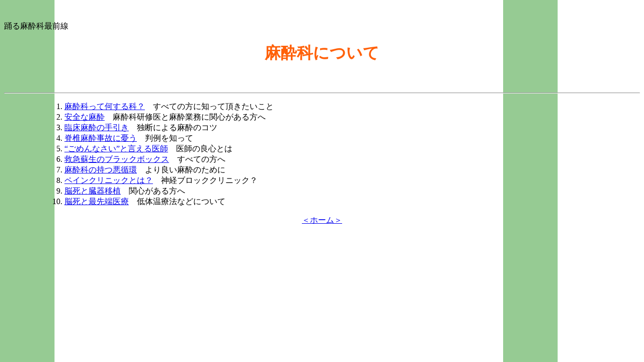

--- FILE ---
content_type: text/html
request_url: http://www.ceres.dti.ne.jp/~gengen/masui/index.html
body_size: 1511
content:
<!--This file created 98.4.26 5:15 PM by Claris Home Page version 2.0J-->
<HTML>
<HEAD>
   <TITLE>麻酔科最前線</TITLE>
   <META NAME=GENERATOR CONTENT="Claris Home Page 2.0J">
   <META HTTP-EQUIV="Content-Type" CONTENT="text/html;CHARSET=x-sjis">
   <X-SAS-WINDOW TOP=58 BOTTOM=600 LEFT=27 RIGHT=597>
</HEAD>
<BODY background="../Images/bgcolor.gif">
<FORM action="/cgi-bin/user/enqV3/gengen.cgi" method="POST">

<P>　</P>

<P>踊る麻酔科最前線</P>

<H1><CENTER><FONT COLOR="#FF6008">麻酔科について</FONT>
</CENTER></H1>

<P><CENTER>　</CENTER></P>

<P>
<HR>
</P>

<BLOCKQUOTE><BLOCKQUOTE><OL>
   <LI><A HREF="masui.html">麻酔科って何する科？</A>　すべての方に知って頂きたいこと
   

   <LI><A HREF="safe.html">安全な麻酔</A>　麻酔科研修医と麻酔業務に関心がある方へ
   
   <LI><A HREF="tebiki.html">臨床麻酔の手引き</A>　独断による麻酔のコツ
   
   <LI><A HREF="spinal.html">脊椎麻酔事故に憂う</A>　判例を知って
   

   <LI><A HREF="gomen.html">“ごめんなさい”と言える医師</A>　医師の良心とは
   
   <LI><A HREF="cpr.html">救急蘇生のブラックボックス</A>　すべての方へ
   

   <LI><A HREF="akuzyun.html">麻酔科の持つ悪循環</A>　より良い麻酔のために
   

   <LI><A HREF="pain.html">ペインクリニックとは？</A>　神経ブロッククリニック？
   
   <LI><A HREF="nousi.html">脳死と臓器移植</A>　関心がある方へ
   

   <LI><A HREF="nousi2.html">脳死と最先端医療</A>　低体温療法などについて

</OL></BLOCKQUOTE>

<P><CENTER><A HREF="../index.html">＜ホーム＞</A></CENTER></P>

<P>　</P></BLOCKQUOTE>
</FORM>
</BODY>
</HTML>
